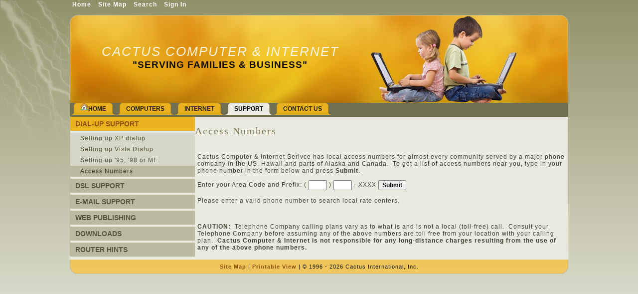

--- FILE ---
content_type: text/html; charset=utf-8
request_url: http://www.turbonet.com/access-numbers.aspx
body_size: 16712
content:


<!DOCTYPE html PUBLIC "-//W3C//DTD XHTML 1.0 Transitional//EN" "http://www.w3.org/TR/xhtml1/DTD/xhtml1-transitional.dtd">
<html xmlns="http://www.w3.org/1999/xhtml" dir="ltr" lang="en-US" xml:lang="en">
<head id="ctl00_Head1"><title>
	Access Numbers - Cactus Computer & Internet
</title>
<link rel='stylesheet' type='text/css' href='//ajax.googleapis.com/ajax/libs/jqueryui/1.10.2/themes/start/jquery-ui.css' />
<link rel='stylesheet' type='text/css' href='/csshandler.ashx?skin=artisteer-Cactus01&amp;s=1&amp;v=2.3.9.9&amp;sv=b54141bd-4597-4585-a91e-d4beb71ccff2' />

<meta http-equiv="Content-Type" content="text/html; charset=utf-8" />
<link rel="search" type="application/opensearchdescription+xml" title="Cactus Computer & Internet Site Search" href="http://www.turbonet.com/SearchEngineInfo.ashx" />
    <!--[if IE]>
	<meta http-equiv="Page-Enter" content="blendTrans(Duration=0)" /><meta http-equiv="Page-Exit" content="blendTrans(Duration=0)" /><meta http-equiv="X-UA-Compatible" content="IE=EmulateIE7" /> 
	<![endif]-->
    
<link rel='shortcut icon' href='/Data/Sites/1/skins/artisteer-Cactus01/favicon.ico' />
<script src="//ajax.googleapis.com/ajax/libs/jquery/1.9.1/jquery.min.js" type="text/javascript" ></script>
<script src="//ajax.googleapis.com/ajax/libs/jqueryui/1.10.2/jquery-ui.min.js" type="text/javascript" ></script>
<link rel='canonical' href='http://www.turbonet.com/access-numbers.aspx' /><style type="text/css">
	/* <![CDATA[ */
	#ctl00_SiteMenu1_ctl00 img.icon { border-style:none;vertical-align:middle; }
	#ctl00_SiteMenu1_ctl00 img.separator { border-style:none;display:block; }
	#ctl00_SiteMenu1_ctl00 img.horizontal-separator { border-style:none;vertical-align:middle; }
	#ctl00_SiteMenu1_ctl00 ul { list-style:none;margin:0;padding:0;width:auto; }
	#ctl00_SiteMenu1_ctl00 ul.dynamic { z-index:1; }
	#ctl00_SiteMenu1_ctl00 a { text-decoration:none;white-space:nowrap;display:block; }
	#ctl00_SiteMenu1_ctl00 a.static { padding-left:0.15em;padding-right:0.15em; }
	#ctl00_SiteMenu1_ctl00 a.popout { background-image:url("/WebResource.axd?d=undVHOZJh1KTcDye0a896zEih_lkmRyZQkLJ0R7Sqf-mRKpRz5dNomsoat3oXaRhynIEHn_Ygx6D3sJ3Oytq6Je5ke-Pycb_0loicNf5qXMlI3os0&t=637109961120000000");background-repeat:no-repeat;background-position:right center;padding-right:14px; }
	/* ]]> */
</style><style type="text/css">
	.ctl00_PageMenu1_ctl00_0 { text-decoration:none; }

</style></head>
<body class="pagebody">
    <form method="post" action="/" id="aspnetForm">
<div class="aspNetHidden">
<input type="hidden" name="__EVENTTARGET" id="__EVENTTARGET" value="" />
<input type="hidden" name="__EVENTARGUMENT" id="__EVENTARGUMENT" value="" />
<input type="hidden" name="__VIEWSTATEFIELDCOUNT" id="__VIEWSTATEFIELDCOUNT" value="2" />
<input type="hidden" name="__VIEWSTATE" id="__VIEWSTATE" value="/[base64]" />
<input type="hidden" name="__VIEWSTATE1" id="__VIEWSTATE1" value="cXVpcmVQb3N0QmFja0tleV9fFgEFFWN0bDAwJFBhZ2VNZW51MSRjdGwwMAUVY3RsMDAkU2l0ZU1lbnUxJGN0bDAwDw9kBSRmZmU3ZTU3Mi0zNjVmLTRhMzQtYjIwNi0yYmEyY2ZlMDVhY2Nkw+hZ6jKm+ymVbhTnxnIEn4CEgiw=" />
</div>

<script type="text/javascript">
//<![CDATA[
var theForm = document.forms['aspnetForm'];
if (!theForm) {
    theForm = document.aspnetForm;
}
function __doPostBack(eventTarget, eventArgument) {
    if (!theForm.onsubmit || (theForm.onsubmit() != false)) {
        theForm.__EVENTTARGET.value = eventTarget;
        theForm.__EVENTARGUMENT.value = eventArgument;
        theForm.submit();
    }
}
//]]>
</script>


<script src="/WebResource.axd?d=yryfc5JLEPgTt0n0r1jdu_V7YLGyn8B7fNd8jhy_JD9mq6BEnXyhoUfc-OJ4FBusnFJTLBUQ86Pe4BvTW5Ow7VeMkvg1&amp;t=637109961120000000" type="text/javascript"></script>


<script src="/Data/Sites/1/skins/artisteer-Cactus01/script.js" type="text/javascript" ></script>
<script src="/ScriptResource.axd?d=NnQ41ybte8Yi6LvMw3QUGeQ_KHLzTPveQLr78ZQHR8jnb5Dffi4lqsXxzHZmaysPL3qXE_5e9vxtQMbZJyPDBUhKnMq_dp6qu_Oc7Oh9AZROgT4lS6wpA6BTdar-FcbNlaBjt6S7SRjbhIzmkXP00cGzdOo1&amp;t=ffffffffa0bc9515" type="text/javascript"></script>
<script src="/ScriptResource.axd?d=[base64]" type="text/javascript"></script>
<div class="aspNetHidden">

	<input type="hidden" name="__VIEWSTATEGENERATOR" id="__VIEWSTATEGENERATOR" value="CA0B0334" />
	<input type="hidden" name="__EVENTVALIDATION" id="__EVENTVALIDATION" value="/wEdAAPG9s15HoIjIdazmgw6mYbM89ZMFqhljUIESI1+e5P7ZKS8skJJwglCT2vF5PynjNqudUKRc6eFWBGrXhxL1vrCzWHrWg==" />
</div>
    
    
    
    <script type="text/javascript">
//<![CDATA[
Sys.WebForms.PageRequestManager._initialize('ctl00$ScriptManager1', 'aspnetForm', [], [], [], 90, 'ctl00');
//]]>
</script>

    <div id="art-page-background-simple-gradient">
    </div>
    <div id="art-page-background-glare">
        <div id="art-page-background-glare-image">
        </div>
    </div>
    <div id="art-main">
        <div class="art-sheet">
            <div class="art-sheet-tl">
            </div>
            <div class="art-sheet-tr">
            </div>
            <div class="art-sheet-bl">
            </div>
            <div class="art-sheet-br">
            </div>
            <div class="art-sheet-tc">
            </div>
            <div class="art-sheet-bc">
            </div>
            <div class="art-sheet-cl">
            </div>
            <div class="art-sheet-cr">
            </div>
            <div class="art-sheet-cc">
            </div>
            <div class="art-sheet-body">
			
                <div class="art-header">
					<div class="art-header-png"></div>
                    <div class="art-header-jpeg">
                    </div>
                    <div class="art-logo">
                        <h1 class='art-Logo-name art-logo-name siteheading '><a class='siteheading' href='http://www.turbonet.com/Default.aspx'>Cactus Computer & Internet</a></h1>
                        <a href='#startcontent' class='skiplink'>Skip over navigation</a>
                        <div id="ctl00_InsecurePanel1" class="addthisbutton">
	
                            
                        
</div>
                        <div id="slogan-text" class="art-logo-text">
                            &quot;Serving Families &amp; Business&quot;</div>
                    </div>
                    
                </div>
                <div class="art-nav">
                    <div class="l">
                    </div>
                    <div class="r">
                    </div>
                    

<div class="AspNet-Menu-Horizontal" id="ctl00_SiteMenu1_ctl00">
		<ul class="art-menu">
			<li>
				<a href="/home.aspx" class="">
					<span class="l"></span><span class="r"></span><span class="t"><img src="Data/SiteImages/FeatureIcons/house.png" alt="Home" />Home</span></a>
			</li>
			<li>
				<a href="/computers.aspx" class="">
					<span class="l"></span><span class="r"></span><span class="t">Computers</span></a>
			</li>
			<li>
				<a href="/internet.aspx" class="">
					<span class="l"></span><span class="r"></span><span class="t">Internet</span></a>
			</li>
			<li class="active">
				<a href="/1support.aspx" class=" active">
					<span class="l"></span><span class="r"></span><span class="t">Support</span></a>
			</li>
			<li>
				<a href="/contact-us.aspx" class="">
					<span class="l"></span><span class="r"></span><span class="t">Contact Us</span></a>
			</li>
		</ul>

</div>


                </div>
                <div class="art-content-layout">
				<div class="art-content-layout-row"> 
                    <div id="ctl00_divLeft" class="art-layout-cell art-sidebar1 leftside left2column cmszone">
	
						

	<div class="art-vmenublock" id="ctl00_PageMenu1_ctl00"><div class="art-vmenublock-tl"></div><div class="art-vmenublock-tr"></div><div class="art-vmenublock-bl"></div><div class="art-vmenublock-br"></div><div class="art-vmenublock-tc"></div><div class="art-vmenublock-bc"></div><div class="art-vmenublock-cl"></div><div class="art-vmenublock-cr"></div><div class="art-vmenublock-cc"></div><div class="art-vmenublock-body"><div class="art-vmenublockcontent"><div class="art-vmenublockcontent-body">
			<ul id="ctl00_PageMenu1_ctl00_UL" class="art-vmenu">
				<li class="active">
					<a class="active" href="/1dial-up-support.aspx">
						<span class="l"></span><span class="r"></span><span class="t">Dial-Up Support</span></a>
					<ul class="active">
						<li>
							<a href="/setting-up-xp-dialup.aspx">
								Setting up XP dialup</a>
						</li>
						<li>
							<a href="/setting-up-vista-dialup.aspx">
								Setting up Vista Dialup</a>
						</li>
						<li>
							<a href="/setting-up-95-98-or-me.aspx">
								Setting up &#39;95, &#39;98 or ME</a>
						</li>
						<li class="active">
							<a class="active" href="/access-numbers.aspx">
								Access Numbers</a>
						</li>
					</ul>
				</li>
				<li>
					<a href="/dsl-support.aspx">
						<span class="l"></span><span class="r"></span><span class="t">DSL Support</span></a>
				</li>
				<li>
					<a href="http://www.turbonet.com/e-mail-support.aspx">
						<span class="l"></span><span class="r"></span><span class="t">E-Mail Support</span></a>
				</li>
				<li>
					<a href="/web-publishing.aspx">
						<span class="l"></span><span class="r"></span><span class="t">Web Publishing</span></a>
				</li>
				<li>
					<a href="/new-page.aspx">
						<span class="l"></span><span class="r"></span><span class="t">Downloads</span></a>
				</li>
				<li>
					<a href="/router-hints.aspx">
						<span class="l"></span><span class="r"></span><span class="t">Router Hints</span></a>
				</li>
			</ul>
		</div></div></div>
	</div>


                        
                    
</div>
                    <div id="ctl00_divCenter" class="art-layout-cell art-content center-leftmargin cmszone">
	
                        
                        
                        <a id="startcontent"></a>
                        
<div id="ctl00_mainContent_ctl00_pnlWrapper" class="panelwrapper linksmodule">
		
<h2 id="module97" class=" moduletitle">Access Numbers</h2>
<div id="ctl00_mainContent_ctl00_pnlMyClass" class="modulecontent">
			

<p>Cactus Computer & Internet Serivce has local access numbers for almost every 
community served by a major phone company in the US, Hawaii and parts of Alaska 
and Canada.&nbsp; To get a list of access numbers near you, type in your phone 
number in the form below and press <strong>Submit</strong>.</p>

Enter your Area Code and Prefix: ( 
<input name="ctl00$mainContent$ctl00$NPA" type="text" maxlength="3" size="3" id="ctl00_mainContent_ctl00_NPA" /> ) 
<input name="ctl00$mainContent$ctl00$NXX" type="text" maxlength="3" size="3" id="ctl00_mainContent_ctl00_NXX" /> - XXXX 
<input type="submit" value="Submit"><br /><br />

<script src='http://locator.1dial.com/locator.asp?search=phone&npa=&nxx='></script>

<p align="left">&nbsp;</p>
<p align="left"><strong>CAUTION:</strong>&nbsp; Telephone Company calling plans vary as to what 
is and is not a local (toll-free) call.&nbsp; Consult your Telephone Company before 
assuming any of the above numbers are toll free from your location with your 
calling plan.&nbsp; <b>Cactus Computer & Internet is not responsible for any long-distance charges resulting 
from the use of any of the above phone numbers.</b></p>


		</div>
<div class="modulefooter"></div>

	</div>

                    
</div>
                    
					</div>
                </div>
                <div class="cleared">
                </div>
                <div class="art-footer">
                    <div class="art-footer-inner">
                        <a href="#" class="art-rss-tag-icon" title="RSS"></a>
                        <div class="art-footer-text">
                            <p>
                                <a class="sitemaplink" href="/SiteMap.aspx">Site Map</a>
                                |
                                <a href='/access-numbers.aspx?skin=printerfriendly' rel='nofollow'>Printable View</a>
                                |
                                &copy; 1996 - 2026 Cactus International, Inc.
                                </p>
                        </div>
                    </div>
                    <div class="art-footer-background">
                    </div>
                </div>
                <div class="cleared">
                </div>
            </div>
            <div class="cleared">
            </div>
        </div>
        <div class="cleared">
        </div>
        <p class="art-page-footer">
            <br />
            <br />
        </p>
    </div>
	<div class="topnavwrap">
	<div class="topnav">
                        <ul>
                            
                            <li class="firstnav"><a class="sitelink homelink" href="/">Home</a></li>
                            <li class="topnavitem"><a class="sitelink" href="/SiteMap.aspx">Site Map</a></li>
                            
                            
                            
                            
                            <li class='topnavitem'><a href='/SearchResults.aspx' class='sitelink'>Search</a></li>
                            
                            <li class="topnavitem"><a class="sitelink" rel="nofollow" href="/Secure/Login.aspx?returnurl=%2faccess-numbers.aspx">Sign In</a></li>
                            
                        </ul>
                    </div>
					</div>

    <script type="text/javascript">
        function HideMenuToolbar() { $("#toolbar").fadeOut(); $("#toolbarbut").fadeIn("slow"); }
        function ShowMenuToolbar() { $("#toolbar").fadeIn(); $("#toolbarbut").fadeOut("slow"); }
        $(document).ready(function() {
            $("span.downarr a").click(function() { HideMenuToolbar(); Set_Cookie('openstate', 'closed') });
            $("span.showbar a").click(function() { ShowMenuToolbar(); Set_Cookie('openstate', 'open') });
            $("span.downarr a, span.showbar a").click(function() { return false; });
            var openState = Get_Cookie('openstate');
            if (openState != null) { if (openState == 'closed') { HideMenuToolbar(); } if (openState == 'open') { ShowMenuToolbar(); } }
        });	
    </script>

    
    
    
    
<script type="text/javascript">Sys.Application.add_load(function() { var form = Sys.WebForms.PageRequestManager.getInstance()._form; form._initialAction = form.action = window.location.href; }); </script>
<script type="text/javascript" > $('div.mojo-accordion').accordion({});$('div.mojo-accordion-nh').accordion({heightStyle:'content',animate:{opacity:'toggle',duration:'400'}}); $('div.mojo-tabs').tabs({}); $('input.jqbutton').button(); $('.jqtt').tooltip(); $('.faqs dd').hide();$('.faqs dt').hover(function(){$(this).addClass('hover')},function(){$(this).removeClass('hover')}).click(function(){ $(this).next().slideToggle('normal'); });  </script><script type='text/javascript'>new Sys.WebForms.Menu({ element: 'ctl00_SiteMenu1_ctl00', disappearAfter: 500, orientation: 'horizontal', tabIndex: 0, disabled: false });</script>
<script type="text/javascript"> 
var gaJsHost = (("https:" == document.location.protocol) ? "https://ssl." : "http://www.");
document.write(unescape("%3Cscript src='" + gaJsHost + "google-analytics.com/ga.js' type='text/javascript'%3E%3C/script%3E"));
</script>
<script type="text/javascript"> 
try{
var mojoPageTracker = _gat._getTracker("UA-16736294-1");

mojoPageTracker._setCustomVar(1, "member-type", "anonymous", 1);mojoPageTracker._trackPageview();
} catch(err) {} </script></form>
</body>
</html>


--- FILE ---
content_type: text/html
request_url: http://locator.1dial.com/locator.asp?search=phone&npa=&nxx=
body_size: 256
content:

	document.write('Please enter a valid phone number to search local rate centers.');


--- FILE ---
content_type: text/css
request_url: http://www.turbonet.com/csshandler.ashx?skin=artisteer-Cactus01&s=1&v=2.3.9.9&sv=b54141bd-4597-4585-a91e-d4beb71ccff2
body_size: 11574
content:
 .movies table{border:thin solid black;border-collapse:collapse}.movies thead{color:#fff;background-color:blue}.movies th{padding:4px 8px;border:thin solid black;text-align:center}.movies td{padding:4px 8px;border:thin solid black;text-align:center;background-color:#fff}.movies A:link{color:#000}.movies A:active{color:green}.movies A:visited{color:#000}#iwmf{position:fixed;top:0;left:0;line-height:11px;font:11px "Lucida Grande","Lucida Sans Unicode",Helvetica,Arial,Lucida,Verdana,sans-serif;color:#ccc;text-align:left;z-index:256;margin:0;padding:0;border:0;width:auto}#iwmf div,#iwmf span{color:#ccc;text-align:left;padding:0;margin:0;border:0;font-size:11px;font-family:"Lucida Grande","Lucida Sans Unicode",Helvetica,Arial,Lucida,Verdana,sans-serif;background:none;width:auto}#iwmf a{color:#ccc;text-decoration:none}#iwmf a:hover{color:#fff;text-decoration:underline}#iwmf a:visited{color:#ccc;text-decoration:none}#iwmf a:active{color:#ccc;text-decoration:underline}#iwmf ul{margin:0;padding:0}#iwmf li{list-style:none;margin:0;padding:0}#iwmf #iwmf_mainContainer{margin:0;padding:0;background-image:url('/ClientScript/oomph/images/50x50_bg.png');background-repeat:repeat;display:none}#iwmf .iwmf_box{margin:20px 0 20px 20px;padding-right:20px;float:left;width:240px;border-right:1px solid #333;height:100%}#iwmf #clear{clear:both}#iwmf #shadow{clear:both;background-image:url('/ClientScript/oomph/images/bottom_shadow.png');min-height:23px}#iwmf #iwmf_mapFrame{width:200px;overflow:hidden;min-height:200px;margin:20px;padding-right:20px;float:left;position:relative;border-right:1px solid #fff}#iwmf .iwmf_typeHead{margin:0 0 20px;text-transform:uppercase}#iwmf .iwmf_Next{float:right;margin-right:10px;font-size:.8em;text-transform:uppercase}#iwmf .iwmf_Prev{float:right;margin-right:10px;font-size:.8em;text-transform:uppercase}#iwmf #iwmf_gleam{float:left;margin:0;padding:0 0 0 10px;width:22px;height:26px;background-image:url('/ClientScript/oomph/images/oomphGleam.gif');background-repeat:no-repeat;background-position:center;background-color:#000;cursor:pointer}#iwmf #iwmf_mainNavContainer{background-color:#000;padding-top:2px;margin:0;width:auto;height:24px;display:none}#iwmf .iwmf_green{color:#6aa339}#iwmf #iwmf_info{float:left;font-size:10px;height:18px;margin-top:2px;color:#999;text-transform:uppercase}#iwmf #iwmf_closeButton{float:right;width:30px;height:17px;background-image:url('/ClientScript/oomph/images/closeIcon.png');background-repeat:no-repeat;margin:2px 20px 0 10px}#iwmf .iwmf_photo{height:50px;width:50px;float:left;border:5px solid #333;margin-right:10px;clear:both}#iwmf .iwmf_netBar{padding:10px 5px 0 0;margin-top:10px;height:100%}#iwmf .iwmf_netBar img{border:0}#iwmf .iwmf_netBar ul{margin:0;padding:0}#iwmf .iwmf_netBar li{display:inline;margin:0 10px 0 0}#iwmf .iwmf_iconOutlook a:link,#iwmf .iwmf_iconOutlook a{background:transparent url('/ClientScript/oomph/images/outlook.png') no-repeat scroll 0 50%;display:block;height:16px;float:left;text-indent:-5000px;width:16px;padding:5px}#iwmf .iwmf_iconLive a:link,#iwmf .iwmf_iconLive a{background:transparent url('/ClientScript/oomph/images/live.png') no-repeat scroll 0 50%;display:block;height:16px;float:left;text-indent:-5000px;width:16px;padding:5px}#iwmf .iwmf_iconGoogle a:link,#iwmf .iwmf_iconGoogle a{background:transparent url('/ClientScript/oomph/images/google.png') no-repeat scroll 0 50%;display:block;float:left;height:16px;text-indent:-5000px;width:16px;padding:5px}#iwmf .iwmf_iconYahoo a:link,#iwmf .iwmf_iconYahoo a{background:transparent url('/ClientScript/oomph/images/yahoo.png') no-repeat scroll 0 50%;display:inline-block;height:16px;float:left;text-indent:-5000px;width:27px;padding:5px}#iwmf .iwmf_iconApple a:link,#iwmf .iwmf_iconApple a{background:transparent url('/ClientScript/oomph/images/apple.png') no-repeat scroll 0 50%;display:block;height:16px;float:left;text-indent:-5000px;width:16px;padding:5px}#iwmf .iwmf_icon30b a:link,#iwmf .iwmf_icon30b a{background:transparent url('/ClientScript/oomph/images/30boxes.png') no-repeat scroll 0 50%;display:block;height:16px;float:left;text-indent:-5000px;width:16px;padding:5px}#iwmf .iwmf_summary{font-size:16px;margin-bottom:5px}#iwmf .iwmf_fn{font-size:16px;margin-bottom:5px}#iwmf .iwmf_org{font-size:12px}#iwmf .iwmf_url{font-weight:700;margin-bottom:5px;padding-bottom:5px;border-bottom:1px solid #333}#iwmf .iwmf_description{margin-top:10px}#iwmf .iwmf_given-name{font-size:16px;margin-bottom:5px}#iwmf .iwmf_family-name{font-size:16px;margin-bottom:5px}#iwmf .iwmf_vEventContainer{width:100%}#iwmf .iwmf_hCardContainer{width:100%}#iwmf .iwmf_hCardContainer{width:100%}#iwmf .iwmf_hAudioContainer{width:100%}#iwmf #iwmf_mainEventContainer{float:left;display:inline;width:20%}#iwmf #iwmf_mainhCardContainer{float:left;display:inline;width:20%}#iwmf #iwmf_mainhAudioContainer{float:left;display:inline;width:20%}#iwmf .iwmf_hmediaphoto{max-width:220px;border:5px #666 solid}#GB_overlay{background-color:#000;position:absolute;margin:auto;top:0;left:0;z-index:2000!important}#GB_window{left:0;top:0;font-size:1px;position:absolute;overflow:visible;z-index:2150}#GB_window .content{width:auto;margin:0;padding:0}#GB_frame{border:0;margin:0;padding:0;overflow:auto;white-space:nowrap}.GB_Gallery{margin:0 22px}.GB_Gallery .content{background-color:#fff;border:3px solid #ddd}.GB_header{top:10px;left:0;margin:0;z-index:2500;position:absolute;border-bottom:2px solid #555;border-top:2px solid #555}.GB_header .inner{background-color:#333;font-family:Arial,Verdana,sans-serif;padding:2px 20px}.GB_header table{margin:0;width:100%;border-collapse:collapse}.GB_header .caption{text-align:left;color:#eee;white-space:nowrap;font-size:20px}.GB_header .close{text-align:right}html[dir='rtl'] .GB_header .close{text-align:left}.GB_header .close img{z-index:2500;cursor:pointer}.GB_header .middle{white-space:nowrap;text-align:center}#GB_middle{color:#eee}#GB_middle img{cursor:pointer;vertical-align:middle}#GB_middle .disabled{cursor:default}#GB_middle .left{padding-right:10px}#GB_middle .right{padding-left:10px}.GB_Window .content{background-color:#fff;border:3px solid #ccc;border-top:none}.GB_Window .header{border-bottom:1px solid #aaa;border-top:1px solid #999;border-left:3px solid #ccc;border-right:3px solid #ccc;margin:0;height:22px;font-size:12px;padding:3px 0;color:#333}.GB_Window .caption{font-size:12px;text-align:left;font-weight:700;white-space:nowrap;padding-right:20px}.GB_Window .close{text-align:right}html[dir='rtl'] .GB_Window .close{text-align:left}.GB_Window .close span{font-size:12px;cursor:pointer}.GB_Window .close img{cursor:pointer;padding:0 3px 0 0}.GB_Window .on{border-bottom:1px solid #333}.GB_Window .click{border-bottom:1px solid red}#cluetip-close img{border:0}#cluetip-title{overflow:hidden}#cluetip-title #cluetip-close{float:right;position:relative}#cluetip-waitimage{width:43px;height:11px;position:absolute;background-image:url('/Data/style/cluetip/wait.gif')}.cluetip-arrows{display:none;position:absolute;top:0;left:-11px;height:22px;width:11px;background-repeat:no-repeat;background-position:0 0}#cluetip-extra{display:none}.cluetip-default{background-color:#d9d9c2}.cluetip-default #cluetip-outer{position:relative;margin:0;background-color:#d9d9c2}.cluetip-default h3#cluetip-title{margin:0 0 5px;padding:8px 10px 4px;font-size:1.1em;font-weight:400;background-color:#87876a;color:#fff}.cluetip-default #cluetip-title a{color:#d9d9c2;font-size:.95em}.cluetip-default #cluetip-inner{padding:10px}.cluetip-default div#cluetip-close{text-align:right;margin:0 5px 5px;color:#900}.clue-right-default .cluetip-arrows{background-image:url('/Data/style/cluetip/darrowleft.gif')}.clue-left-default .cluetip-arrows{background-image:url('/Data/style/cluetip/darrowright.gif');left:100%;margin-right:-11px}.clue-top-default .cluetip-arrows{background-image:url('/Data/style/cluetip/darrowdown.gif');top:100%;left:50%;margin-left:-11px;height:11px;width:22px}.clue-bottom-default .cluetip-arrows{background-image:url('/Data/style/cluetip/darrowup.gif');top:-11px;left:50%;margin-left:-11px;height:11px;width:22px}.cluetip-jtip{background-color:transparent}.cluetip-jtip #cluetip-outer{border:2px solid #ccc;position:relative;background-color:#fff}.cluetip-jtip h3#cluetip-title{margin:0 0 5px;padding:2px 5px;font-size:16px;font-weight:400;background-color:#ccc;color:#333}.cluetip-jtip #cluetip-inner{padding:0 5px 5px;display:inline-block}.cluetip-jtip div#cluetip-close{text-align:right;margin:0 5px 5px;color:#900}.clue-right-jtip .cluetip-arrows{background-image:url('/Data/style/cluetip/arrowleft.gif')}.clue-left-jtip .cluetip-arrows{background-image:url('/Data/style/cluetip/arrowright.gif');left:100%;margin-right:-11px}.clue-top-jtip .cluetip-arrows{background-image:url('/Data/style/cluetip/arrowdown.gif');top:100%;left:50%;margin-left:-11px;height:11px;width:22px}.clue-bottom-jtip .cluetip-arrows{background-image:url('/Data/style/cluetip/arrowup.gif');top:-11px;left:50%;margin-left:-11px;height:11px;width:22px}.cluetip-rounded{background:transparent url('/Data/style/cluetip/bl.gif') no-repeat 0 100%;margin-top:10px;margin-left:12px}.cluetip-rounded #cluetip-outer{background:transparent url('/Data/style/cluetip/tl.gif') no-repeat 0 0;margin-top:-12px}.cluetip-rounded #cluetip-title{background-color:transparent;padding:12px 12px 0;margin:0 -12px 0 0;position:relative}.cluetip-rounded #cluetip-extra{position:absolute;display:block;background:transparent url('/Data/style/cluetip/tr.gif') no-repeat 100% 0;top:0;right:0;width:12px;height:30px;margin:-12px -12px 0 0}.cluetip-rounded #cluetip-inner{background:url('/Data/style/cluetip/br.gif') no-repeat 100% 100%;padding:5px 12px 12px;margin:-18px -12px 0 0;position:relative}.cluetip-rounded div#cluetip-close{text-align:right;margin:0 5px 5px;color:#009;background:transparent}.cluetip-rounded div#cluetip-close a{color:#777}.clue-right-rounded .cluetip-arrows{background-image:url('/Data/style/cluetip/rarrowleft.gif')}.clue-left-rounded .cluetip-arrows{background-image:url('/Data/style/cluetip/rarrowright.gif');left:100%;margin-left:12px}.clue-top-rounded .cluetip-arrows{background-image:url('/Data/style/cluetip/rarrowdown.gif');top:100%;left:50%;margin-left:-11px;height:11px;width:22px}.clue-bottom-rounded .cluetip-arrows{background-image:url('/Data/style/cluetip/rarrowup.gif');top:-23px;left:50%;margin-left:-11px;height:11px;width:22px}div#toolbar,div#toolbarbut{position:fixed;bottom:0;right:0;z-index:99;height:36px;background-image:url('/Data/style/jqtoolbar/bcktool.jpg');border-top:1px solid #eee;border-left:1px solid #eee;border-right:1px solid #eee;-moz-border-radius-topleft:8px;-khtml-border-radius-topleft:8px;-webkit-border-top-left-radius:8px;-moz-border-radius-topright:8px;-khtml-border-radius-topright:8px;-webkit-border-top-right-radius:8px;-moz-box-shadow:0 1px 10px #666,inset 1px 1px 0 #a4a4a4;-khtml-box-shadow:0 1px 10px #666;-webkit-box-shadow:0 1px 10px #666}div#toolbar{width:90%;min-width:800px;margin:0 auto;left:0}div#toolbarbut{width:60px;height:15px;margin-right:3%;display:none}span.showbar a{padding:5px;font-size:10px;color:#555}.toolbarleft{float:left;display:none}.toolbarright{white-space:nowrap;margin-top:0;margin-bottom:10px;margin-left:10px;float:right}ul#social li{display:inline}#social{float:left}a.rss,a.facebook,a.twitter,a.digg,a.delicious,a.stumble{display:inline-block;width:40px;height:35px;margin-top:1px}a.rss:hover,a.facebook:hover,a.twitter:hover,a.digg:hover,a.delicious:hover,a.stumble:hover{background-position:1px 1px}a.rss{background:url('/Data/style/jqtoolbar/rss.png') no-repeat}a.facebook{background:url('/Data/style/jqtoolbar/facebook.png') no-repeat}a.twitter{background:url('/Data/style/jqtoolbar/twitter.png') no-repeat}a.delicious{background:url('/Data/style/jqtoolbar/delicious.png') no-repeat}a.digg{background:url('/Data/style/jqtoolbar/digg.png') no-repeat}a.stumble{background:url('/Data/style/jqtoolbar/stumble.png') no-repeat}span.downarr{float:right;border-left:1px solid #a4a4a4}span.downarr a{display:block;width:36px;height:26px;padding:25px 0 0 10px;background:url('/Data/style/jqtoolbar/downarrow.png') no-repeat 5px 7px}#toolbar ul{margin:0;padding:0;list-style:none}#toolbar a.adminlink,#toolbar a.adminlink:link,#toolbar a.adminlink:visited,#toolbar a.adminlink:hover,#toolbar a.adminlink:active{font-size:14px!important;border-left:1px solid #a4a4a4;padding:8px 8px 10px 23px;line-height:32px;color:#555;text-decoration:none}#toolbar a.adminlink:hover{text-decoration:underline}#toolbar a.adminlink{font-weight:700;text-decoration:underline}#toolbar a.adminlink:hover{color:#666}#toolbar a.adminmenulink{background:transparent url('/Data/style/jqtoolbar/key.png') no-repeat;background-position:5px 50%}#toolbar a.filemanlink{background:transparent url('/Data/style/jqtoolbar/folder_explore.png') no-repeat;background-position:5px 50%}#toolbar a.newpagelink{background:transparent url('/Data/style/jqtoolbar/page_white_add.png') no-repeat;background-position:5px 50%}#toolbar a.pageeditlink{background:transparent url('/Data/style/jqtoolbar/page_white_edit.png') no-repeat;background-position:5px 50%}#toolbar a.pagesettingslink{background:transparent url('/Data/style/jqtoolbar/page_white_wrench.png') no-repeat;background-position:2px 50%}span.normalthread{background:url('/Data/style/forums/folder.png') no-repeat;display:inline-block;width:18px;height:20px}span.lockedthread{background:url('/Data/style/forums/lock.png') no-repeat;display:inline-block;width:18px;height:20px}span.stickythread{background:url('/Data/style/forums/folder_star.png') no-repeat;display:inline-block;width:18px;height:20px}.newthread,.newpost{background:url('/Data/style/forums/folder_edit.png') no-repeat;background-position:0 2px;padding-left:18px}.forumEdit,.threadEdit,.postEdit{background:url('/Data/style/forums/pencil.png') no-repeat;background-position:0 0;padding-left:18px}.forumfeed{background:url('/Data/style/forums/feed.png') no-repeat;background-position:0 0;padding-left:18px}.ajax__calendar_container{padding:4px;position:absolute;cursor:default;width:170px;font-size:11px;text-align:center;font-family:tahoma,verdana,helvetica}.ajax__calendar_body{height:139px;width:170px;position:relative;overflow:hidden;margin:auto}.ajax__calendar_days,.ajax__calendar_months,.ajax__calendar_years{top:0;left:0;height:139px;width:170px;position:absolute;text-align:center;margin:auto}.ajax__calendar_container TABLE{font-size:11px}.ajax__calendar_header{height:20px;width:100%}.ajax__calendar_prev{cursor:pointer;width:15px;height:15px;float:left;background-repeat:no-repeat;background-position:50% 50%;background-image:url('/Data/style/CalExtender/arrow-left.gif')}.ajax__calendar_next{cursor:pointer;width:15px;height:15px;float:right;background-repeat:no-repeat;background-position:50% 50%;background-image:url('/Data/style/CalExtender/arrow-right.gif')}.ajax__calendar_title{cursor:pointer;font-weight:700}.ajax__calendar_footer{height:15px}.ajax__calendar_today{cursor:pointer;padding-top:3px}.ajax__calendar_dayname{height:17px;width:17px;text-align:right;padding:0 2px}.ajax__calendar_day{height:17px;width:18px;text-align:right;padding:0 2px;cursor:pointer}.ajax__calendar_month{height:44px;width:40px;text-align:center;cursor:pointer;overflow:hidden}.ajax__calendar_year{height:44px;width:40px;text-align:center;cursor:pointer;overflow:hidden}.ajax__calendar .ajax__calendar_container{border:1px solid #646464;background-color:#fff;color:#000}.ajax__calendar .ajax__calendar_footer{border-top:1px solid #f5f5f5}.ajax__calendar .ajax__calendar_dayname{border-bottom:1px solid #f5f5f5}.ajax__calendar .ajax__calendar_day{border:1px solid #fff}.ajax__calendar .ajax__calendar_month{border:1px solid #fff}.ajax__calendar .ajax__calendar_year{border:1px solid #fff}.ajax__calendar .ajax__calendar_active .ajax__calendar_day{background-color:#edf9ff;border-color:#06c;color:#06c}.ajax__calendar .ajax__calendar_active .ajax__calendar_month{background-color:#edf9ff;border-color:#06c;color:#06c}.ajax__calendar .ajax__calendar_active .ajax__calendar_year{background-color:#edf9ff;border-color:#06c;color:#06c}.ajax__calendar .ajax__calendar_other .ajax__calendar_day{background-color:#fff;border-color:#fff;color:#646464}.ajax__calendar .ajax__calendar_other .ajax__calendar_year{background-color:#fff;border-color:#fff;color:#646464}.ajax__calendar .ajax__calendar_hover .ajax__calendar_day{background-color:#edf9ff;border-color:#daf2fc;color:#06c}.ajax__calendar .ajax__calendar_hover .ajax__calendar_month{background-color:#edf9ff;border-color:#daf2fc;color:#06c}.ajax__calendar .ajax__calendar_hover .ajax__calendar_year{background-color:#edf9ff;border-color:#daf2fc;color:#06c}.ajax__calendar .ajax__calendar_hover .ajax__calendar_title{color:#06c}.ajax__calendar .ajax__calendar_hover .ajax__calendar_today{color:#06c}.AspNet-GridView{font-family:Arial,Sans-Serif;font-size:small;table-layout:auto;border-collapse:collapse;border:#999 1px solid}.AspNet-GridView table{width:100%}.AspNet-GridView table{width:100%}.AspNet-GridView table.editgrid{margin:0}.AspNet-GridView table thead{background-image:url('/Data/style/gridview/HeaderWhiteChrome.jpg');background-position:center;background-repeat:repeat-x;background-color:#fff;border-bottom:solid 1px #999}.AspNet-GridView table thead th{padding:5px;color:#333;text-align:left}.AspNet-GridView table thead th a{text-decoration:none;color:#333;display:block;text-align:left}.AspNet-GridView table tbody tr td{padding:5px;border-right:solid 1px #999;background-color:#E4E4E4}.AspNet-GridView table tbody tr.AspNet-GridView-Alternate td{background-color:#fff}.AspNet-GridView div.AspNet-GridView-Pagination{background-image:url('/Data/style/gridview/HeaderWhiteChrome.jpg');background-position:center;background-repeat:repeat-x;background-color:#fff;border-bottom:solid 1px #999}.AspNet-GridView div.AspNet-GridView-Pagination a{color:#333;text-decoration:none;padding:2px 10px;border-top:solid 1px #fff;border-right:solid 1px #999;border-bottom:solid 1px #999;border-left:solid 1px #fff}.AspNet-GridView div.AspNet-GridView-Pagination span{font-weight:700;color:#333;text-decoration:none;padding:2px 10px}.AspNet-GridView tr.AspNet-GridView-Empty{color:#fff;background-color:#c9c9c9;text-align:center}.AspNet-GridView tr.AspNet-GridView-Empty p{padding-top:20px}.formResults .AspNet-GridView table thead,.formResults div.AspNet-GridView-Pagination{background-image:none}html[dir='rtl'] .AspNet-GridView table thead th{text-align:right}html[dir='rtl'] .AspNet-GridView table thead th a{text-align:right}.qtfile,.qtfile p,.qtfile ul,.qtfile li,.qtfile a,.qtfile span,.qtfile img{border-style:none;border-width:0;margin:0;padding:0;list-style:none;text-decoration:none;outline:0}.qtfile{min-width:650px}.qtfile span{vertical-align:text-top;line-height:100%}.qtfile .button{cursor:pointer}.qtfile .button.button-disabled{color:Gray;cursor:default}.qtfile .button.folder-create .icon,.qtfile .button.folder-rename .icon,.qtfile .button.folder-move .icon,.qtfile .button.folder-delete .icon,.qtfile .button.file-upload .icon,.qtfile .button.file-refresh .icon,.qtfile .button.folder-refresh .icon,.qtfile .file-panel .icon-file-name,.qtfile .file-panel .file-actions span,.qtfile .folder-panel .folder-bullet,.qtfile .folder-panel .folder-bullet.folder-bullet-closed,.qtfile .folder-panel .folder-bullet.folder-bullet-opened,.qtfile .folder-panel .icon-folder,.qtfile .folder-panel .icon-folder-end,.qtfile .qtfile-footer .icon-status{background-image:url('/Data/style/qtfile/icons.png');width:16px;height:16px;display:inline-block;overflow:hidden}.qtfile .qtfile-header{padding:7px 0 3px 10px}.qtfile .qtfile-footer{border-top:none;padding:6px 0 5px 5px;position:relative}.qtfile .qtfile-footer .status-message{position:absolute;left:10px;top:8px}.qtfile .qtfile-footer .icon-status{margin:0 5px 0 0}.qtfile .qtfile-footer .status-info .icon-status{background-position:64px 64px}.qtfile .qtfile-footer .status-warn .icon-status{background-position:32px 64px}.qtfile .qtfile-footer .status-error .icon-status{background-position:16px 64px}.qtfile .qtfile-footer .credit{display:block;float:right;margin-right:15px}.qtfile .qtfile-footer .credit a{line-height:1.6em}.qtfile .qtfile-footer .credit a:hover{text-decoration:underline}.qtfile .menu-bar{margin:5px 0 5px 5px;position:relative}.qtfile .menu-bar .icon{margin-right:3px}.qtfile .menu-bar .button.file-refresh{position:absolute;right:3px;top:2px}.qtfile .button.file-refresh .icon{background-position:0 32px}.qtfile .button.folder-create .icon{background-position:0 48px}.qtfile .button.folder-rename .icon{background-position:64px 48px}.qtfile .button.folder-delete .icon{background-position:32px 48px}.qtfile .button.folder-move .icon{background-position:48px 48px}.qtfile .button.file-upload .icon{background-position:64px 32px}.qtfile .qtfile-content{position:relative;height:389px;border-bottom:none;border-right:none;border-left:none}.qtfile .file-header *,.qtfile .folder-header *{line-height:27px}.qtfile .folder-header{border-right:none;border-left:none;position:relative;padding-left:2%;margin-right:-2%}.qtfile .folder-header .button.folder-refresh{position:absolute;right:3%;top:3px}.qtfile .button.folder-refresh .icon{background-position:0 32px}.qtfile .file-header{border-right:none;padding-left:0;position:relative}.qtfile .file-header .file-size-header,.qtfile .file-header .file-name-header,.qtfile .file-header .file-actions-header{float:left;text-align:center;background-image:none;background-color:Transparent;border-top:none;border-right:none;border-bottom:none;margin-right:-1px}.qtfile .file-header .file-name-header{border:none;width:55%;text-align:left;text-indent:1%}.qtfile .file-header .file-size-header{width:20%}.qtfile .file-header .file-actions-header{width:25%;text-indent:-10000px}.qtfile .folder-wraper{width:26%;position:absolute}.qtfile .folder-panel{height:360px;overflow:auto}.qtfile .folder-panel li,.qtfile .file-panel li{white-space:nowrap}.qtfile .folder-panel li li{padding-left:16px}.qtfile .folder-panel .folder-bullet,.qtfile .folder-panel .folder-name{cursor:pointer}.qtfile .folder-panel .folder-name-text{line-height:1.5em}.qtfile .folder-panel .folder-name:hover{color:Blue}.qtfile .folder-bullet{background-image:none}.qtfile .icon-folder-end{background-position:16px 32px}.qtfile .icon-folder{background-position:16px 48px}.qtfile .folder-bullet.folder-bullet-closed{background-position:48px 32px}.qtfile .folder-bullet.folder-bullet-opened{background-position:32px 32px}.qtfile .folder-panel .folder-name .icon-folder,.qtfile .folder-panel .folder-name .icon-folder-end{margin-right:5px}.qtfile .folder-panel .folder-name .icon-folder-end{visibility:hidden;left:5px}.qtfile .folder-panel .folder-name-selected .icon-folder-end{visibility:visible}.qtfile .file-wraper{width:74%;position:absolute;right:0}.qtfile .file-panel{padding-left:0;border-top:none;border-right:none;border-bottom:none;background-image:none;background-color:Transparent;height:360px;overflow:auto}.qtfile .file-panel .file-name,.qtfile .file-panel .file-size,.qtfile .file-panel .file-actions{display:block;overflow:hidden;white-space:nowrap;cursor:pointer;float:left;line-height:1.7em}.qtfile .file-panel .file-name{width:55%;text-indent:1%}.qtfile .file-panel li:after{content:".";display:block;height:0;clear:both;visibility:hidden}.qtfile .file-panel li{display:inline-block}/* required comment for clearfix to work in Opera \*/ .qtfile .file-panel li{height:1%}.qtfile .file-panel li{display:block}/* end clearfix */ .qtfile .file-panel li.even{background-image:url('/Data/style/qtfile/file_even_bg.png')}.qtfile .file-panel li:hover{background-image:url('/Data/style/qtfile/file_hover_bg.png')}.qtfile .file-panel .file-size{width:19%;text-align:right}.qtfile .file-panel .file-actions{float:right;width:22%;text-align:center;margin:0 0 0 1%}.qtfile .file-panel .icon-file-name{margin:0 1% 0 0}.qtfile .file-panel .file-actions span{cursor:pointer;margin:0 0 0 1%;text-indent:-10000px}.qtfile .file-panel .file-action-link{background-position:48px 64px}.qtfile .file-panel .file-action-delete{background-position:16px 16px}.qtfile .file-panel .file-action-move{background-position:32px 16px}.qtfile .file-panel .file-action-rename{background-position:48px 16px}.qtfile .file-panel .file-action-download{background-position:64px 16px}.qtfile .file-panel .file-action-preview{background-position:80px 64px}.qtfile .file-preview p,.qtfile .file-preview img{margin:0;padding:0}.qtfile .file-preview p{overflow:hidden;white-space:nowrap}.qtfile .file-preview p span{line-height:1.6em;vertical-align:text-top}.qtfile .file-preview{position:absolute;right:-1px;bottom:-1px;width:auto;max-width:65%;display:none}.qtfile .file-preview-field-name{display:inline-block;width:7.5em;font-weight:700}.qtfile .file-preview p.file-preview-image{line-height:0;width:auto}.qtfile .file-preview .file-preview-image img{max-width:100%;overflow:auto;max-height:150px}.qtfile .file-preview .file-preview-image-loading{display:block;width:48px;height:48px;background:url('/Data/style/qtfile/indicator.gif') no-repeat}.qtfile .file-panel .icon-file-name{background-image:url('/Data/style/qtfile/file_types.png');background-position:16px 16px}.qtfile .file-panel .icon-file-bmp{background-position:256px 256px}.qtfile .file-panel .icon-file-jpg,.qtfile .file-panel .icon-file-jpeg{background-position:240px 0}.qtfile .file-panel .icon-file-png{background-position:224px 0}.qtfile .file-panel .icon-file-gif{background-position:208px 0}.qtfile .file-panel .icon-file-txt{background-position:256px 240px}.qtfile .file-panel .icon-file-pdf{background-position:240px 240px}.jqifade{position:absolute;background-color:#aaa}div.jqi{width:400px;font-family:Verdana,Geneva,Arial,Helvetica,sans-serif;position:absolute;background-color:#fff;font-size:11px;text-align:left;border:solid 1px #eee;-moz-border-radius:10px;-webkit-border-radius:10px;padding:7px}div.jqi .jqicontainer{font-weight:700}div.jqi .jqiclose{position:absolute;top:4px;right:-2px;width:18px;cursor:default;color:#bbb;font-weight:700}div.jqi .jqimessage{padding:10px;line-height:20px;color:#444}div.jqi .jqibuttons{text-align:right;padding:5px 0;border:solid 1px #eee;background-color:#f4f4f4}div.jqi button{padding:3px 10px;margin:0 10px;background-color:#2F6073;border:solid 1px #f4f4f4;color:#fff;font-weight:700;font-size:12px}div.jqi button:hover{background-color:#728A8C}div.jqi button.jqidefaultbutton{background-color:#BF5E26}.jqiwarning .jqi .jqibuttons{background-color:#BF5E26}body{margin:0 auto;padding:0;background-color:#FFF;font-family:Verdana,Geneva,Arial,Helvetica,Sans-Serif;font-style:normal;font-weight:400;font-size:12px;letter-spacing:1px;color:#3E3E2D}h1,h2,h3,h4,h5,h6,h1 a,h2 a,h3 a,h4 a,h5 a,h6 a h1 a:hover,h2 a:hover,h3 a:hover,h4 a:hover,h5 a:hover,h6 a:hover h1 a:visited,h2 a:visited,h3 a:visited,h4 a:visited,h5 a:visited,h6 a:visited,.art-postheader,.art-postheader a,.art-postheader a:link,.art-postheader a:visited,.art-postheader a:hover,.art-blockheader .t,.art-vmenublockheader .t,.art-logo-text,.art-logo-text a,h1.art-logo-name,h1.art-logo-name a,h1.art-logo-name a:link,h1.art-logo-name a:visited,h1.art-logo-name a:hover{font-weight:400;font-style:normal;text-decoration:none;font-family:"Palatino Linotype",Georgia,"Times New Roman",Times,Serif;font-size:22px;text-align:left;letter-spacing:3px}a{text-decoration:underline;color:#91560D}a:link{text-decoration:underline;color:#91560D}a:visited,a.visited{color:#3B3B2B}a:hover,a.hover{text-decoration:none;color:#5C5C42}h1,h1 a,h1 a:link,h1 a:visited,h1 a:hover{color:#5C5C42}h2,h2 a,h2 a:link,h2 a:visited,h2 a:hover{font-size:20px;letter-spacing:2px;color:#797958}h3,h3 a,h3 a:link,h3 a:visited,h3 a:hover{font-size:18px;letter-spacing:2px;color:#797958}h4,h4 a,h4 a:link,h4 a:visited,h4 a:hover{font-size:14px;letter-spacing:2px;color:#68684B}h5,h5 a,h5 a:link,h5 a:visited,h5 a:hover{font-size:12px;letter-spacing:2px;color:#68684B}h6,h6 a,h6 a:link,h6 a:visited,h6 a:hover{font-size:12px;letter-spacing:2px;color:#68684B}#art-main{position:relative;width:100%;left:0;top:0;cursor:default}#art-page-background-glare{position:absolute;width:100%;height:423px;left:0;top:0}#art-page-background-glare-image{background-image:url('/Data/Sites/1/skins/artisteer-Cactus01/images/page_gl.png');background-repeat:no-repeat;height:423px;width:274px;margin:0}html:first-child #art-page-background-glare{border:1px solid transparent}#art-page-background-gradient{position:absolute;background-image:url('/Data/Sites/1/skins/artisteer-Cactus01/images/page_g.jpg');background-repeat:repeat-x;top:0;width:100%;height:900px}#art-page-background-simple-gradient{position:absolute;background-image:url('/Data/Sites/1/skins/artisteer-Cactus01/images/page_sg.jpg');background-repeat:repeat-x;top:0;width:100%;height:900px}.cleared{float:none;clear:both;margin:0;padding:0;border:none;font-size:1px}form{padding:0!important;margin:0!important}table.position{position:relative;width:100%;table-layout:fixed}.art-sheet{position:relative;z-index:0;margin:0 auto;width:1000px;min-width:33px;min-height:33px}.art-sheet-body{position:relative;z-index:1;padding:1px}.art-sheet-tr,.art-sheet-tl,.art-sheet-br,.art-sheet-bl,.art-sheet-tc,.art-sheet-bc,.art-sheet-cr,.art-sheet-cl{position:absolute;z-index:-1}.art-sheet-tr,.art-sheet-tl,.art-sheet-br,.art-sheet-bl{width:32px;height:32px;background-image:url('/Data/Sites/1/skins/artisteer-Cactus01/images/sheet_s.png')}.art-sheet-tl{top:0;left:0;clip:rect(auto,16px,16px,auto)}.art-sheet-tr{top:0;right:0;clip:rect(auto,auto,16px,16px)}.art-sheet-bl{bottom:0;left:0;clip:rect(16px,16px,auto,auto)}.art-sheet-br{bottom:0;right:0;clip:rect(16px,auto,auto,16px)}.art-sheet-tc,.art-sheet-bc{left:16px;right:16px;height:32px;background-image:url('/Data/Sites/1/skins/artisteer-Cactus01/images/sheet_h.png')}.art-sheet-tc{top:0;clip:rect(auto,auto,16px,auto)}.art-sheet-bc{bottom:0;clip:rect(16px,auto,auto,auto)}.art-sheet-cr,.art-sheet-cl{top:16px;bottom:16px;width:32px;background-image:url('/Data/Sites/1/skins/artisteer-Cactus01/images/sheet_v.png')}.art-sheet-cr{right:0;clip:rect(auto,auto,auto,16px)}.art-sheet-cl{left:0;clip:rect(auto,16px,auto,auto)}.art-sheet-cc{position:absolute;z-index:-1;top:16px;left:16px;right:16px;bottom:16px;background-color:#EAEAE1}.art-sheet{margin-top:30px!important;cursor:auto}#art-page-background-simple-gradient,#art-page-background-gradient,#art-page-background-glare{min-width:1000px}div.art-header{margin:0 auto;position:relative;z-index:0;width:998px;height:175px;overflow:hidden}div.art-header-png{position:absolute;z-index:-2;top:0;left:0;width:998px;height:175px;background-image:url('/Data/Sites/1/skins/artisteer-Cactus01/images/header.png');background-repeat:no-repeat;background-position:left top}div.art-header-jpeg{position:absolute;z-index:-1;top:0;left:0;width:998px;height:175px;background-image:url('/Data/Sites/1/skins/artisteer-Cactus01/images/header.jpg');background-repeat:no-repeat;background-position:center center}.art-logo{display:block;position:absolute;left:10px;top:57px;width:581px}h1.art-logo-name{display:block;text-align:center}h1.art-logo-name,h1.art-logo-name a,h1.art-logo-name a:link,h1.art-logo-name a:visited,h1.art-logo-name a:hover{font-family:"Arial Black",Arial,Helvetica,Sans-Serif;font-style:italic;font-weight:400;font-size:26px;text-decoration:none;letter-spacing:2px;text-transform:uppercase;padding:0;margin:0;color:#FCF4DE!important}.art-logo-text{display:block;text-align:center}.art-logo-text,.art-logo-text a{font-family:Verdana,Geneva,Arial,Helvetica,Sans-Serif;font-style:normal;font-weight:700;font-size:19px;letter-spacing:1px;text-transform:uppercase;padding:0;margin:0;color:#0E0A01!important}.art-menu a,.art-menu a:link,.art-menu a:visited,.art-menu a:hover{text-align:left;text-decoration:none;outline:none;letter-spacing:normal;word-spacing:normal}.art-menu,.art-menu ul{margin:0;padding:0;border:0;list-style-type:none;display:block}.art-menu li{margin:0;padding:0;border:0;display:block;float:left;position:relative;z-index:5;background:none}.art-menu li:hover{z-index:10000;white-space:normal}.art-menu li li{float:none}.art-menu ul{visibility:hidden;position:absolute;z-index:10;left:0;top:0;background:none}.art-menu li:hover>ul{visibility:visible;top:100%}.art-menu li li:hover>ul{top:0;left:100%}.art-menu:after,.art-menu ul:after{content:".";height:0;display:block;visibility:hidden;overflow:hidden;clear:both}.art-menu,.art-menu ul{min-height:0}.art-menu ul{background-image:url('/Data/Sites/1/skins/artisteer-Cactus01/images/spacer.gif');padding:10px 30px 30px;margin:-10px 0 0 -30px}.art-menu ul ul{padding:30px 30px 30px 10px;margin:-30px 0 0 -10px}.art-menu{padding:4px 2px 0}.art-nav{position:relative;height:28px;z-index:100}.art-nav .l,.art-nav .r{position:absolute;z-index:-1;top:0;height:28px;background-image:url('/Data/Sites/1/skins/artisteer-Cactus01/images/nav.png')}.art-nav .l{left:0;right:0}.art-nav .r{right:0;width:998px;clip:rect(auto,auto,auto,998px)}.art-menu a{position:relative;display:block;overflow:hidden;height:24px;cursor:pointer;text-decoration:none}.art-menu li{margin-right:2px;margin-left:2px}.art-menu ul li{margin:0;clear:both}.art-menu a .r,.art-menu a .l{position:absolute;display:block;top:0;z-index:-1;height:72px;background-image:url('/Data/Sites/1/skins/artisteer-Cactus01/images/menuitem.png')}.art-menu a .l{left:0;right:11px}.art-menu a .r{width:422px;right:0;clip:rect(auto,auto,auto,411px)}.art-menu a .t{margin-right:10px;margin-left:10px;font-style:normal;font-weight:700;font-size:12px;text-transform:uppercase;color:#212118;padding:0 7px;margin:0 11px;line-height:24px;text-align:center}.art-menu a:hover .l,.art-menu a:hover .r{top:-24px}.art-menu li:hover>a .l,.art-menu li:hover>a .r{top:-24px}.art-menu li:hover a .l,.art-menu li:hover a .r{top:-24px}.art-menu a:hover .t{color:#212118}.art-menu li:hover a .t{color:#212118}.art-menu li:hover>a .t{color:#212118}.art-menu a.active .l,.art-menu a.active .r{top:-48px}.art-menu a.active .t{color:#000}.art-menu ul a{display:block;text-align:center;white-space:nowrap;height:20px;width:180px;overflow:hidden;line-height:20px;background-image:url('/Data/Sites/1/skins/artisteer-Cactus01/images/subitem.png');background-position:left top;background-repeat:repeat-x;border-width:0;border-style:solid}.art-nav ul.art-menu ul span,.art-nav ul.art-menu ul span span{display:inline;float:none;margin:inherit;padding:inherit;background-image:none;text-align:inherit;text-decoration:inherit}.art-menu ul a,.art-menu ul a:link,.art-menu ul a:visited,.art-menu ul a:hover,.art-menu ul a:active,.art-nav ul.art-menu ul span,.art-nav ul.art-menu ul span span{text-align:left;text-indent:12px;text-decoration:none;line-height:20px;color:#6B500A;margin-right:10px;margin-left:10px;font-size:11px;margin:0;padding:0}.art-menu ul li a:hover{color:#543E08;background-position:0 -20px}.art-menu ul li:hover>a{color:#543E08;background-position:0 -20px}.art-nav .art-menu ul li a:hover span,.art-nav .art-menu ul li a:hover span span{color:#543E08}.art-nav .art-menu ul li:hover>a span,.art-nav .art-menu ul li:hover>a span span{color:#543E08}.art-content-layout{display:table;padding:0;border:none;width:998px}.art-content-layout .art-content-layout{width:auto;margin:0}div.art-content-layout div.art-layout-cell,div.art-content-layout div.art-layout-cell div.art-content-layout div.art-layout-cell{display:table-cell}div.art-layout-cell div.art-layout-cell{display:block}div.art-content-layout-row{display:table-row}.art-content-layout{table-layout:fixed;border-collapse:collapse;background-color:Transparent;border:none!important;padding:0!important}.art-layout-cell,.art-content-layout-row{background-color:Transparent;vertical-align:top;text-align:left;border:none!important;margin:0!important;padding:0!important}.art-vmenublock{position:relative;z-index:0;margin:0 auto;min-width:1px;min-height:1px}.art-vmenublock-body{position:relative;z-index:1;padding:0}.art-vmenublock{margin:0}.art-vmenublockheader{position:relative;z-index:0;height:32px;margin-bottom:0}.art-vmenublockheader .t{height:32px;color:#000;margin-right:10px;margin-left:10px;font-family:Verdana,Geneva,Arial,Helvetica,Sans-Serif;font-style:normal;font-weight:700;font-size:12px;letter-spacing:0;text-transform:uppercase;margin:0;padding:0 10px 0 28px;white-space:nowrap;line-height:32px}.art-vmenublockheader .l,.art-vmenublockheader .r{display:block;position:absolute;z-index:-1;height:32px;background-image:url('/Data/Sites/1/skins/artisteer-Cactus01/images/vmenublockheader.png')}.art-vmenublockheader .l{left:0;right:22px}.art-vmenublockheader .r{width:998px;right:0;clip:rect(auto,auto,auto,976px)}.art-vmenublockcontent{position:relative;z-index:0;margin:0 auto;min-width:1px;min-height:1px}.art-vmenublockcontent-body{position:relative;z-index:1;padding:0}.art-vmenublockcontent{position:relative;z-index:0;margin:0 auto;min-width:1px;min-height:1px}.art-vmenublockcontent-body{position:relative;z-index:1;padding:0}ul.art-vmenu,ul.art-vmenu li{list-style:none;margin:0;padding:0;width:auto;line-height:0}ul.art-vmenu ul{display:none}ul.art-vmenu ul.active{display:block}ul.art-vmenu a{position:relative;display:block;overflow:hidden;height:28px;cursor:pointer;text-decoration:none}ul.art-vmenu li.art-vmenu-separator{display:block;padding:2px 0;margin:0;font-size:1px}ul.art-vmenu .art-vmenu-separator-span{display:block;padding:0;font-size:1px;height:0;line-height:0;border:none}ul.art-vmenu a .r,ul.art-vmenu a .l{position:absolute;display:block;top:0;z-index:-1;height:84px;background-image:url('/Data/Sites/1/skins/artisteer-Cactus01/images/vmenuitem.png')}ul.art-vmenu a .l{left:0;right:0}ul.art-vmenu a .r{width:1000px;right:0;clip:rect(auto,auto,auto,1000px)}ul.art-vmenu a .t{display:block;line-height:28px;color:#56563E;padding:0 10px;font-style:normal;font-weight:700;font-size:14px;letter-spacing:0;text-transform:uppercase;margin-left:0;margin-right:0}ul.art-vmenu a:hover .l,ul.art-vmenu a:hover .r{top:-28px}ul.art-vmenu a:hover .t{color:#F7D0A1}ul.art-vmenu a.active .l,ul.art-vmenu a.active .r{top:-56px}ul.art-vmenu a.active .t{color:#8D530C}ul.art-vmenu ul,ul.art-vmenu ul li{margin:0;padding:0}ul.art-vmenu ul a{display:block;white-space:nowrap;height:22px;overflow:visible;background-image:url('/Data/Sites/1/skins/artisteer-Cactus01/images/vsubitem.gif');background-position:20px 0;background-repeat:repeat-x;padding-left:20px}ul.art-vmenu ul span,ul.art-vmenu ul span span{display:inline;float:none;margin:inherit;padding:inherit;background-image:none;text-align:inherit;text-decoration:inherit}ul.art-vmenu ul a,ul.art-vmenu ul a:link,ul.art-vmenu ul a:visited,ul.art-vmenu ul a:hover,ul.art-vmenu ul a:active,ul.art-vmenu ul span,ul.art-vmenu ul span span{line-height:22px;color:#56563E;font-size:12px;margin-left:0}ul.art-vmenu ul{margin:0}ul.art-vmenu ul ul{margin:0}ul.art-vmenu ul li.art-vsubmenu-separator{display:block;margin:0;font-size:1px;padding:0}ul.art-vmenu ul .art-vsubmenu-separator-span{display:block;padding:0;font-size:1px;height:0;line-height:0;margin:0;border:none}ul.art-vmenu ul li li a{background-position:40px 0;padding-left:40px}ul.art-vmenu ul li li li a{background-position:60px 0;padding-left:60px}ul.art-vmenu ul li li li li a{background-position:80px 0;padding-left:80px}ul.art-vmenu ul li li li li li a{background-position:100px 0;padding-left:100px}ul.art-vmenu ul li a.active{color:#3B3B2B;background-position:20px -44px}ul.art-vmenu ul li li a.active{background-position:40px -44px}ul.art-vmenu ul li li li a.active{background-position:60px -44px}ul.art-vmenu ul li li li li a.active{background-position:80px -44px}ul.art-vmenu ul li li li li li a.active{background-position:100px -44px}ul.art-vmenu ul li a:hover,ul.art-vmenu ul li a:hover.active{color:#6C4009;background-position:20px -22px}ul.art-vmenu ul li li a:hover,ul.art-vmenu ul li li a:hover.active{background-position:40px -22px}ul.art-vmenu ul li li li a:hover,ul.art-vmenu ul li li li a:hover.active{background-position:60px -22px}ul.art-vmenu ul li li li li a:hover,ul.art-vmenu ul li li li li a:hover.active{background-position:80px -22px}ul.art-vmenu ul li li li li li a:hover,ul.art-vmenu ul li li li li li a:hover.active{background-position:100px -22px}.art-block{position:relative;z-index:0;margin:0 auto;min-width:1px;min-height:1px}.art-block-body{position:relative;z-index:1;padding:0}.art-block{margin:5px}.art-blockheader{position:relative;z-index:0;height:28px;margin-bottom:4px}.art-blockheader .t{height:28px;color:#000;margin-right:10px;margin-left:10px;font-family:Verdana,Geneva,Arial,Helvetica,Sans-Serif;font-style:normal;font-weight:700;font-size:12px;letter-spacing:0;text-transform:uppercase;margin:0;padding:0 11px 0 26px;white-space:nowrap;line-height:28px}.art-blockheader .l,.art-blockheader .r{display:block;position:absolute;z-index:-1;height:28px;background-image:url('/Data/Sites/1/skins/artisteer-Cactus01/images/blockheader.png')}.art-blockheader .l{left:0;right:20px}.art-blockheader .r{width:998px;right:0;clip:rect(auto,auto,auto,978px)}.art-blockcontent{position:relative;z-index:0;margin:0 auto;min-width:1px;min-height:1px}.art-blockcontent-body{position:relative;z-index:1;padding:7px}.art-blockcontent-body{color:#68684B;font-size:12px}.art-blockcontent-body a:link{color:#91560D}.art-blockcontent-body a:visited,.art-blockcontent-body a.visited{color:#96966E;text-decoration:none}.art-blockcontent-body a:hover,.art-blockcontent-body a.hover{color:#5C5C42;text-decoration:none}.art-blockcontent-body ul{list-style-type:none;color:#68684B;margin:0;padding:0}.art-blockcontent-body ul li{margin-left:12px;line-height:1.25em;padding:0 0 0 11px;background-image:url('/Data/Sites/1/skins/artisteer-Cactus01/images/blockcontentbullets.png');background-repeat:no-repeat}.art-button-wrapper .art-button{font-style:normal;font-weight:700;font-size:12px;display:inline-block;vertical-align:middle;white-space:nowrap;text-align:left;text-decoration:none!important;color:#000!important;width:auto;outline:none;border:none;background:none;line-height:36px;height:36px;margin:0;padding:0 26px!important;overflow:visible;cursor:default;z-index:0}.art-button img,.art-button-wrapper img{margin:0;vertical-align:middle}.art-button-wrapper{vertical-align:middle;display:inline-block;position:relative;height:36px;overflow:hidden;white-space:nowrap;width:auto;margin:0;padding:0;z-index:0}.firefox2 .art-button-wrapper{display:block;float:left}input,select,textarea,select{vertical-align:middle;font-style:normal;font-weight:700;font-size:12px}.art-block select{width:96%}.art-button-wrapper.hover .art-button,.art-button:hover{color:#000!important;text-decoration:none!important}.art-button-wrapper.active .art-button{color:#FCEFDE!important}.art-button-wrapper .l,.art-button-wrapper .r{display:block;position:absolute;z-index:-1;height:108px;margin:0;padding:0;background-image:url('/Data/Sites/1/skins/artisteer-Cactus01/images/button.png')}.art-button-wrapper .l{left:0;right:11px}.art-button-wrapper .r{width:411px;right:0;clip:rect(auto,auto,auto,400px)}.art-button-wrapper.hover .l,.art-button-wrapper.hover .r{top:-36px}.art-button-wrapper.active .l,.art-button-wrapper.active .r{top:-72px}.art-button-wrapper input{float:none!important}.art-post{position:relative;z-index:0;margin:0 auto;min-width:1px;min-height:1px}.art-post-body{position:relative;z-index:1;padding:10px}.art-post{margin:10px}a img{border:0}.art-article img,img.art-article{border:solid 1px #CCCCB8;margin:10px}.art-metadata-icons img{border:none;vertical-align:middle;margin:2px}.art-article table,table.art-article{border-collapse:collapse;margin:1px;width:auto}.art-article table,table.art-article .art-article tr,.art-article th,.art-article td{background-color:Transparent}.art-article th,.art-article td{padding:2px;border:solid 1px #ABAB8C;vertical-align:top;text-align:left}.art-article th{text-align:center;vertical-align:middle;padding:7px}pre{overflow:auto;padding:.1em}.art-postheader{margin:.2em 0;padding:0;margin-top:12px;margin-bottom:8px;font-style:normal;font-weight:700;font-size:20px;letter-spacing:2px;color:#3E3E2D}.art-postheader a,.art-postheader a:link,.art-postheader a:visited,.art-postheader a:hover{margin-top:12px;margin-bottom:8px;font-style:normal;font-weight:700;font-size:20px;letter-spacing:2px;margin:0;color:#3E3E2D}.art-postheader a:link{text-decoration:none;color:#4D4D38}.art-postheader a:visited,.art-postheader a.visited{color:#4D4D38}.art-postheader a:hover,.art-postheader a.hovered{text-decoration:underline;color:#C07111}.art-postcontent p{margin:.5em 0}.art-postcontent{margin:0}ol,ul{color:#211803;margin:1em 0 1em 2em;padding:0;font-size:12px;text-align:left}li ol,li ul{margin:.5em 0 .5em 2em;padding:0}li{margin:.2em 0;padding:0}ul{list-style-type:none}ol{list-style-position:inside}.art-post li{padding:0 0 0 11px;line-height:1em}.art-post ol li,.art-post ul ol li{background:none;padding-left:0}.art-post ul li,.art-post ol ul li{background-image:url('/Data/Sites/1/skins/artisteer-Cactus01/images/postbullets.png');background-repeat:no-repeat;padding-left:11px}blockquote,blockquote p,.art-postcontent blockquote p{color:#12120D;font-style:italic;font-weight:400;text-align:left}blockquote,.art-postcontent blockquote{margin:10px 10px 10px 50px;padding:5px 5px 5px 32px;background-color:#E3E3D9;background-image:url('/Data/Sites/1/skins/artisteer-Cactus01/images/postquote.png');background-position:left top;background-repeat:no-repeat}.art-footer{position:relative;z-index:0;overflow:hidden;width:998px;margin:0 auto}.art-footer .art-footer-inner{height:1%;position:relative;z-index:0;padding:8px;text-align:center}.art-footer .art-footer-background{position:absolute;z-index:-1;background-repeat:no-repeat;background-image:url('/Data/Sites/1/skins/artisteer-Cactus01/images/footer.png');width:998px;height:150px;bottom:0;left:0}.art-footer .art-footer-text p{margin:0}.art-footer .art-footer-text{display:inline-block;color:#15150F;font-size:11px}.art-footer .art-footer-text a:link{color:#8D530C;font-style:normal;font-weight:700;text-decoration:none}.art-footer .art-footer-text a:visited{text-decoration:none;color:#3B3B2B}.art-footer .art-footer-text a:hover{color:#2F1C04;text-decoration:underline}.art-page-footer,.art-page-footer a,.art-page-footer a:link,.art-page-footer a:visited,.art-page-footer a:hover{font-family:Arial;font-size:10px;letter-spacing:normal;word-spacing:normal;font-style:normal;font-weight:400;text-decoration:underline;color:#BB8B11}.art-page-footer{margin:1em;text-align:center;text-decoration:none;color:#9A9A74}.art-content-layout .art-sidebar1{width:25%}.art-content-layout .art-content{width:75%}.art-content-layout .art-content .art-block{background-color:#FFF}.art-content-layout .art-content-wide{width:100%}.overview-table .art-layout-cell{width:33%}.overview-table-inner{margin:10px}table.table{width:100%;border-collapse:collapse;table-layout:fixed;text-align:left;vertical-align:top}table.table,table.table tr,table.table td{border:none;margin:0;padding:0;background-color:Transparent}img.image{margin:0;padding:0;border:none}input.art-button[disabled="disabled"]{background-color:#ccf!important;color:#99c!important}body{background-color:#fff;color:#000}body.pagebody{margin:0 auto;padding:0;background-color:#FFF;font-family:Verdana,Geneva,Arial,Helvetica,Sans-Serif;font-style:normal;font-weight:400;font-size:12px;letter-spacing:1px;color:#3E3E2D}.art-content-layout .art-sidebar2{background-color:#EAEAE1;width:25%}.linksmodule ul li{background-position:0 7px}.art-blockcontent-body ul li{background-position:0 7px}.art-block{margin-top:13px}.art-logo h1 a{text-decoration:none}.leftside h2.moduletitle,.rightside h2.moduletitle{color:#B6C5CD;text-align:left;font-variant:small-caps;font-size:14px;margin:0;padding:0 0 0 5px;white-space:nowrap;line-height:38px}.leftside a.ModuleEditLink,.rightside a.ModuleEditLink{color:#B6C5CD}fieldset{border:1px solid #ffc796;margin:0;padding:5px 5px 5px 15px}legend{font-size:larger;font-weight:700}ol.formlist{list-style:none;margin:0}li.settingrow{list-style:none}.settinglabel{float:left;clear:left;width:20em;padding:1px}.settinglabelFixedHeight{float:left;clear:left;width:20em;height:77px;padding:1px}.settinglabel,.settinglabelFixedHeight{font-weight:700;font-size:smaller}.settingrow{clear:left;padding:4px 0}.settinglabeltight{float:left;clear:left;width:8em;font-weight:700;padding:1px}.settingrowtight{clear:left;padding:1px 0}.modulebuttonrow{clear:left;text-align:center}.smalltextbox{width:4em}.normaltextbox{width:10em}.mediumtextbox{width:15em}.widetextbox{width:25em}.verywidetextbox{width:35em}.txterror{color:red;font-weight:700}.txtcopyright{color:#444;font-size:80%;font-weight:400}.watermarktextbox{width:9em;height:19px;color:Gray}.subscribeemail{color:Gray;width:14em}input.openid_login{background:url('/Data/Sites/1/skins/artisteer-Cactus01/openidlogin.gif') no-repeat;background-color:#fff;background-position:0 50%;color:#000;padding-left:18px}fieldset h2.moduletitle{background-image:none}div.simplehorizontalmenu{clear:both;width:100%;height:27px}ul.simplehorizontalmenu{float:left;list-style:none;margin:0;padding:0}ul.simplehorizontalmenu li{display:inline;padding:0 10px;background-image:none}ul.simplehorizontalmenu li.selecteditem{font-weight:700}.simplelist,.simplelist li{list-style:none;padding:0 0 4px 10px}ul.linkitem{position:relative;top:-6px;left:-13px;list-style:none;margin:10px;padding:0}div.sitemap ul,div.sitemap ul li{list-style:none;font-size:100%}.site-statistics{border-bottom:solid thin #ccc;margin:0 0 5px;padding:0 0 5px}ul.userstats{list-style-type:none;font-size:90%;margin:0 0 0 -6px}ul.userstats ul{display:block;margin:0;padding:0}ul.userstats li{position:relative;list-style:none;font-size:100%;margin:0 0 0 -12px;background-image:none}ul.linkitem li{list-style:none;min-height:18px;margin:0 0 1px;padding:2px 0}ul.linkitem a{margin-left:3px;font-weight:700;text-decoration:none;padding:2px 5px 2px 20px}* html body ul.linkitem a{height:18px}ul.linkitem a:hover{padding:2px 5px 2px 20px}li.linkitem:hover,li.linkaltitem:hover{border-left:5px solid #4EBF37}div.panelwrapper ul.simplelist{margin-bottom:0}div.AspNet-RadioButtonList ul,div.AspNet-CheckBoxList ul{list-style-type:none;margin:0;padding:0}ul.firstnav span.sitelink,li.topnavitem,li.firstnav{font-weight:700;font-size:12px}li.AspNet-RadioButtonList-Item,li.AspNet-CheckBoxList-Item{white-space:nowrap}div.sitemap .AspNet-TreeView-Expand{background:url('/Data/Sites/1/skins/artisteer-Cactus01/expand.gif') 0 0 no-repeat;width:15px;margin-right:5px;float:left;cursor:pointer;line-height:15px}div.sitemap .AspNet-TreeView-Collapse{background:url('/Data/Sites/1/skins/artisteer-Cactus01/collapse.gif') 0 0 no-repeat;width:15px;margin-right:5px;float:left;cursor:pointer;line-height:15px}.AspNet-TreeView-Hide{display:none}div.sitemap a.AspNet-TreeView-Expand,div.sitemap a.AspNet-TreeView-Collapse{text-decoration:none}ul.blognav{list-style-type:none}.blognavright ul li,.blognavleft ul li,.formwizlist ul li{background-image:none}ul.blognav li{margin:0 0 3px -28px}div.blognavright h3,div.blognavleft h3{padding-top:10px}ul.tag-cloud{list-style-type:none;margin:15px 0 3px 10px}ul.tag-cloud li{display:inline;list-style-type:none;margin:0;padding:0}.tagcount{font-size:x-small}.tag-cloud .weight1{font-size:90%}.tag-cloud .weight2{font-size:110%}.tag-cloud .weight3{font-size:120%}.tag-cloud .weight4{font-size:130%}.tag-cloud .weight5{font-size:140%}.tag-cloud .weight6{font-size:150%}.tag-cloud .weight7{font-size:160%}.tag-cloud .weight8{font-size:180%}.tag-cloud .weight9{font-size:200%}.tag-cloud .weight10{font-size:210%}a.ModuleEditLink,a.ModuleEditLink:link,a.ModuleEditLink:visited,a.ModuleEditLink:hover,a.ModuleEditLink:active{font-size:10px}div.topnavwrap{position:absolute;top:0;left:0;margin:0 0 3px;width:100%}div.topnav{width:1000px;margin-left:auto;margin-right:auto}div.topnav ul{display:inline;margin:0;padding:0}li.topnavitem{float:left;list-style-type:none;padding:0 7px}li.firstnav{float:left;list-style-type:none;padding:0 7px 0 5px}.sitelink,a.sitelink:link,a.sitelink:visited{color:#fff;text-decoration:none}.logolist,.pageicons,.skiplink{display:none}.modulecontent{padding:5px}.modulefooter{display:none}.gmaptextbox{width:27em}.gmap{margin:0 0 10px}.foldergallery a{color:#FFF}.albumMetaName{font-weight:700}.foldergallery h1{font-size:large;margin-bottom:20px}.albumFloat{float:left;text-align:center;margin-right:8px;margin-bottom:4px}.albumMetaSectionHead{background-color:Gray;color:#FFF;font-weight:700}.breadcrumbs{padding:10px 4px 4px 10px}.unselectedcrumb{font-weight:400}.selectedcrumb{font-weight:700}.modulepager{vertical-align:top;padding:4px}.modulepager,.ModulePager,.PageInfo,.SelectedPage,.pageditlinks a{font-size:18px}.buttonlink{background-color:transparent;color:#03F;cursor:pointer;text-decoration:underline;font-size:13px;border-style:none}.ratingcontainer{float:right}.ratingrow{white-space:nowrap}.ratingStar{white-space:nowrap;height:14px;margin:1em}.ratingStar .ratingItem{font-size:0;width:13px;height:12px;display:block;background-repeat:no-repeat;cursor:pointer;margin:0;padding:0}.ratingStar .Filled{background-image:url('/Data/Sites/1/skins/artisteer-Cactus01/ratingStarFilled.png')}.ratingStar .Empty{background-image:url('/Data/Sites/1/skins/artisteer-Cactus01/ratingStarEmpty.png')}.ratingStar .Saved{background-image:url('/Data/Sites/1/skins/artisteer-Cactus01/ratingStarSaved.png')}.ratingcomments{border:#000 1px solid;background-color:#eee;color:#000;width:300px;height:210px;position:absolute;margin-top:15px;padding:5px}.ratingcommentbox{width:280px;height:100px}.eventcalendar table{clear:both}.forumnotify{white-space:nowrap;vertical-align:middle;padding:10px 0 5px}.forumnotify img{float:left}.mojo-tabs{font-size:inherit}.clearpanel{clear:left;padding-top:15px}.clear{clear:both}.minheightpanel{min-height:200px}.center{text-align:center}.vevent{padding:10px}.vevent abbr{border:0}.whoson{float:left;padding:5px}.searchterm{color:#000;background-color:#FF0}.templatewrapper{border-bottom:solid 4px #000}.linkdescription{padding:5px}.padded{padding:7px}.floatrightimage{float:right;margin-right:15px}.highlight1{background-color:#FF0}.highlight2{background-color:lime}.floatpanel,.floatleftimage{float:left;margin-right:15px}.modulerow{background-color:#EAEAEA}.modulealtrow{background-color:#eee}.blognavleft{float:left;width:200px;padding:5px 5px 30px;margin:0}.blognavright{float:right;width:200px;padding:5px 5px 30px;margin:0}.blogcenter-nonav{margin:0;padding:5px 0 0 5px}.blogcenter-leftnav{margin:0 0 0 210px;padding:5px 0 0 5px}.blogcenter-rightnav{margin:0 210px 0 0;padding:5px 0 0 5px}.bloginfotitle{font-weight:700}.blogtitle{margin:5px 0 0;font-weight:700}.blogdate{padding:0 5px 0 0;text-align:right;font-size:11px}.blogcommentlink{font-size:11px;text-align:right;padding:0 5px 3px 0;font-family:Trebuchet MS}div.blogcommentlink{border-bottom:1px solid #656C4A}div.blogcommenttext{border-bottom:1px solid #656C4A}.blogcommenttitle{font-family:Trebuchet MS}.blogcommentposter{font-size:11px}.blognav ul{list-style-type:none}.blognav li{list-style:none;margin:0 0 3px -30px}div.blognavright div h3{margin:0 0 -10px 8px}.blogcommentservice{clear:both;width:95%}h2.forumhead{margin:0;padding:0 0 3px 5px;font-size:170%}h2.forumthreadcrumbs,h2.forumthreadcrumbs a{font-size:16px;margin:0 0 10px}.forumpostheader{padding:0 0 0 5px;margin:0;background-color:#eee;font-weight:700}.postwrapper{float:left;width:100%;background-color:#EAEAEA;margin:0;padding:0;border:solid thin #EAEAEA;float:left;clear:both;width:99%}.postleft{clear:left;float:left;text-align:center;width:20%;padding:15px 5px 5px;margin:0}.postright{padding:0;margin:0 0 0 21%;background-color:#fff}.posttopic{background-color:#EAEAEA}.postbody{padding:10px 5px 0;min-height:250px}.forumpostuserpropertylist{margin:0;text-align:center}.forumpostusername{list-style-type:none}.forumpostuseravatar{list-style-type:none}.forumpostuserattribute{list-style-type:none}.rssnavleft{float:left;width:235px;padding:5px 5px 30px;margin:0}.rssnavright{float:right;width:235px;padding:5px 5px 30px;margin:0}.rsscenter-nonav{margin:0;padding:5px 0 0 5px;font-size:105%}.rsscenter-leftnav{margin:0 0 0 245px;padding:5px 0 0 5px;font-size:105%}.rsscenter-rightnav{margin:0 245px 0 0;padding:5px 0 0 5px;font-size:105%}.rsstitle{margin:5px 0 0;font-size:15px;font-weight:700}.rssdate{padding:0 5px 0 0;text-align:right}.rssauthor{padding:0 0 5px 5px;font-family:Trebuchet MS;border-bottom:solid 1px #ccc}.FeedHead{padding:.5em}.FeedBody{border-color:#CAB693;border-style:solid;border-width:1px;border-top-width:0;padding-left:.5em;padding-right:.5em}.rssfeedentryFalse{background-color:Silver}.rightside .rssnavright,.leftside .rssnavright,.rightside .rssnavleft,.leftside .rssnavleft,.rightside .rsscenter-rightnav,.rightside .rsscenter-leftnav,.leftside .rsscenter-rightnav,.leftside .rsscenter-leftnav{width:215px}.leftside .rsscenter-leftnav,.rightside .rsscenter-leftnav{margin:0;padding:5px 0 0 5px;font-size:105%;clear:both}.leftside .rsscenter-rightnav,.rightside .rsscenter-rightnav{margin:0;padding:5px 0 0 5px;font-size:105%;clear:both}body{margin:0}.formwizlist ul{margin:0;padding:0;list-style:none}.formwizlist,.formwizlist li,.formwizlist ul li{list-style:none;padding:0 0 4px;margin-left:0}.draghandle{width:50px;height:25px;margin-right:5px;background-image:url('/Data/Sites/1/skins/artisteer-Cactus01/draghandle.gif');background-repeat:repeat;cursor:move;float:left}.callbackstyle,.callbackStyle ul li{border:thin #6297BC inset;list-style:none}.draghandle li{list-style:none}.reordercue{border:dashed thin black;width:100%;height:25px}.questioncontainer{padding:5px;border:dashed 1px black}.editcontainer{float:left}.draghandle .buttoncontainer{float:left;margin:0;padding:0}.draghandle .buttoncontainer .upbutton{float:left;margin:0;padding:0}.draghandle .buttoncontainer .downbutton{float:left;clear:left;margin:0;padding:0}.formwizard .settingrow .settinglabel{width:100%}.qcb label{padding-left:3px}.ajax__slider_h_rail{position:relative;background:url('/Data/Sites/1/skins/artisteer-Cactus01/slider_h_rail.gif') repeat-x;height:22px;width:150px}.ajax__slider_h_handle{position:absolute;height:22px;width:10px}.ajax__slider_v_rail{position:relative;background:url('/Data/Sites/1/skins/artisteer-Cactus01/slider_v_rail.gif') repeat-y;width:22px;height:150px}.ajax__slider_v_handle{position:absolute;height:10px;width:22px}.productlist h3{color:#C63A00}.productcontainer{border-bottom:solid thin #C63A00;padding:7px;float:left;clear:both;width:100%}.productcontainer h4{margin-top:0;margin-bottom:3px;font-size:1.3em;color:#C63A00}.productcontainer p{margin:0}.offercontainer{clear:both}.checkoutlinks{font-size:18px}.aspcalendarmain{margin:0 0 0 5px;background-color:#e6efdb;color:#000;font-size:10px;width:100%}.aspcalendardayheader{font-weight:700;font-size:10px;color:#08619a;text-align:center;white-space:nowrap}.aspcalendarday{border:solid 1px black;font-size:10px;color:#000;text-align:center;white-space:nowrap}.aspcalendarnextprevious{font-weight:700;font-size:small;color:#000;text-align:center;white-space:nowrap}.aspcalendarothermonth{border:solid 1px black;background-color:#f3f3f3;font-size:10px;color:#000;text-align:center;white-space:nowrap}.aspcalendarselectedday{border:solid 1px black;background-color:#FFFFE0;font-size:10px;color:#000;text-align:center}.aspcalendarselector{font-size:8pt;font-weight:700;text-align:center;white-space:nowrap}.aspcalendartitle{border:none;background-color:#e8e8e8;font-size:10px;font-weight:700;text-align:center;white-space:nowrap}.aspcalendartoday{border:solid 1px black;background-color:#FFFFE0;color:#000;font-size:10px;text-align:center}.aspcalendarweekendday{border:solid 1px black;background-color:#D3D3D3;color:#000;font-size:10px;text-align:center}.mpcalendarmain{border-style:solid;padding:3px;margin:0;color:#000;font-size:small;width:100%}.mpcalendardayheader{font-weight:700;font-size:8pt;color:#000;text-align:center}.mpcalendarday{border:solid 1px black;font-size:8pt;color:#000;text-align:center}.mpcalendarnextprevious{font-weight:700;font-size:small;color:#000;text-align:center}.mpcalendarothermonth{border:solid 1px black;background-color:#f3f3f3;font-size:8pt;color:#000;text-align:center}.mpcalendarselectedday{border:solid 1px black;background-color:#FFFFE0;font-size:8pt;color:#000;text-align:center}.mpcalendarselector{background-color:#eee;color:Green;border-color:Red;font-size:8pt;font-weight:700;text-align:center}.mpcalendartitle{font-size:8pt;font-weight:700;text-align:center}.mpcalendartoday{border:solid 1px black;background-color:#FFFFE0;color:#000;font-size:8pt;text-align:center}.mpcalendarweekendday{border:solid 1px black;background-color:#D3D3D3;color:#000;font-size:8pt;text-align:center}